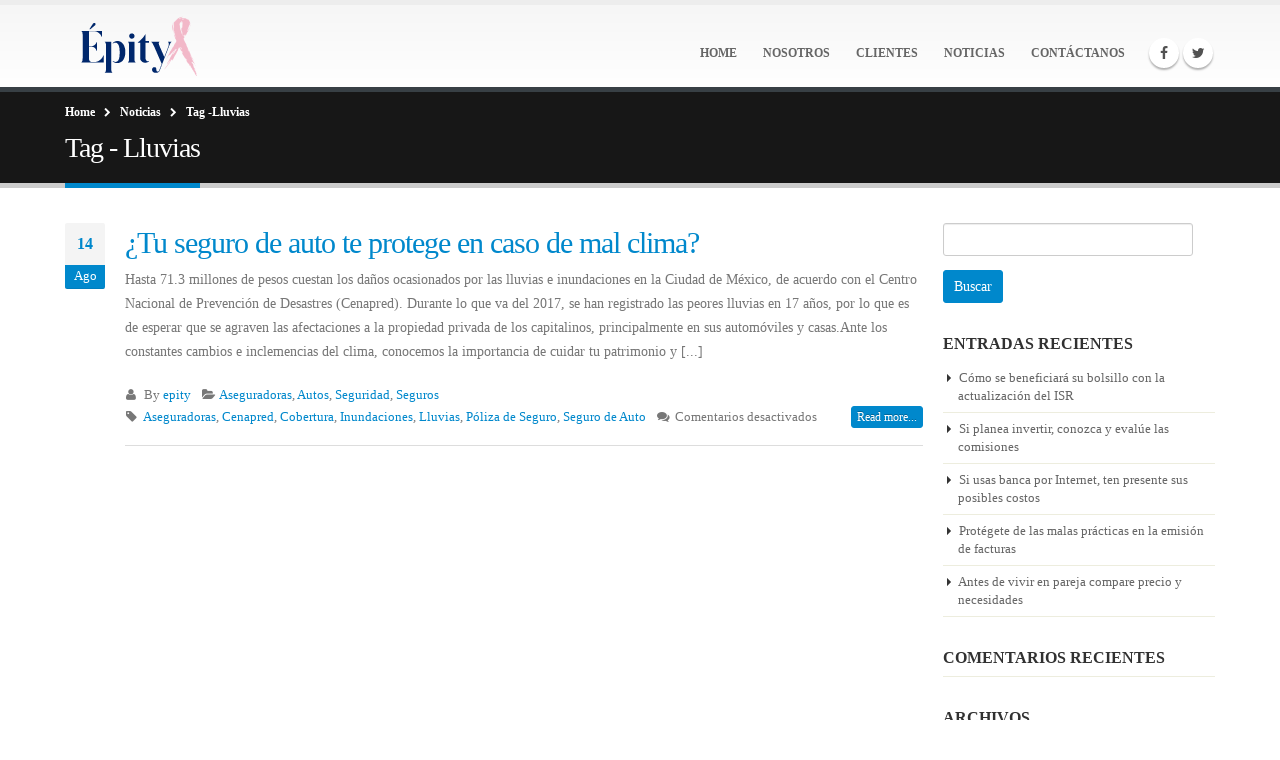

--- FILE ---
content_type: text/html; charset=UTF-8
request_url: https://epity.com.mx/tag/lluvias/
body_size: 12374
content:
<!DOCTYPE html><html lang="es"><head><script data-no-optimize="1">var litespeed_docref=sessionStorage.getItem("litespeed_docref");litespeed_docref&&(Object.defineProperty(document,"referrer",{get:function(){return litespeed_docref}}),sessionStorage.removeItem("litespeed_docref"));</script> <meta charset="utf-8">
<!--[if IE]><meta http-equiv='X-UA-Compatible' content='IE=edge,chrome=1'><![endif]--><meta name="viewport" content="width=device-width, initial-scale=1, maximum-scale=1" /><link rel="profile" href="http://gmpg.org/xfn/11" /><link rel="pingback" href="https://epity.com.mx/xmlrpc.php" /><link rel="shortcut icon" href="//epity.com.mx/wp-content/uploads/2016/04/logo64.png" type="image/x-icon" /><link rel="apple-touch-icon-precomposed" href="//epity.com.mx/wp-content/uploads/2016/04/logo57.png"><link rel="apple-touch-icon-precomposed" sizes="114x114" href="//epity.com.mx/wp-content/uploads/2016/04/logo114.png"><link rel="apple-touch-icon-precomposed" sizes="72x72" href="//epity.com.mx/wp-content/uploads/2016/04/logo72.png"><link rel="apple-touch-icon-precomposed" sizes="144x144" href="//epity.com.mx/wp-content/uploads/2016/04/logo144.png"><title>Lluvias &#8211; Epity</title><style rel="stylesheet" property="stylesheet" type="text/css">.ms-loading-container .ms-loading, .ms-slide .ms-slide-loading { background-image: none !important; background-color: transparent !important; box-shadow: none !important; } #header .logo { max-width: 170px; } @media (min-width: 1170px) { #header .logo { max-width: 250px; } } @media (max-width: 991px) { #header .logo { max-width: 110px; } } @media (max-width: 767px) { #header .logo { max-width: 110px; } } #header.sticky-header .logo { max-width: 100px; }</style><meta name='robots' content='max-image-preview:large' /><style>img:is([sizes="auto" i], [sizes^="auto," i]) { contain-intrinsic-size: 3000px 1500px }</style><link rel='dns-prefetch' href='//fonts.googleapis.com' /><link rel="alternate" type="application/rss+xml" title="Epity &raquo; Feed" href="https://epity.com.mx/feed/" /><link rel="alternate" type="application/rss+xml" title="Epity &raquo; RSS de los comentarios" href="https://epity.com.mx/comments/feed/" /><link rel="alternate" type="application/rss+xml" title="Epity &raquo; Lluvias RSS de la etiqueta" href="https://epity.com.mx/tag/lluvias/feed/" /><link data-optimized="2" rel="stylesheet" href="https://epity.com.mx/wp-content/litespeed/css/7bd5267bbceb1dc215c72a722b558558.css?ver=d9bc1" /><style id='classic-theme-styles-inline-css' type='text/css'>/*! This file is auto-generated */
.wp-block-button__link{color:#fff;background-color:#32373c;border-radius:9999px;box-shadow:none;text-decoration:none;padding:calc(.667em + 2px) calc(1.333em + 2px);font-size:1.125em}.wp-block-file__button{background:#32373c;color:#fff;text-decoration:none}</style><style id='global-styles-inline-css' type='text/css'>:root{--wp--preset--aspect-ratio--square: 1;--wp--preset--aspect-ratio--4-3: 4/3;--wp--preset--aspect-ratio--3-4: 3/4;--wp--preset--aspect-ratio--3-2: 3/2;--wp--preset--aspect-ratio--2-3: 2/3;--wp--preset--aspect-ratio--16-9: 16/9;--wp--preset--aspect-ratio--9-16: 9/16;--wp--preset--color--black: #000000;--wp--preset--color--cyan-bluish-gray: #abb8c3;--wp--preset--color--white: #ffffff;--wp--preset--color--pale-pink: #f78da7;--wp--preset--color--vivid-red: #cf2e2e;--wp--preset--color--luminous-vivid-orange: #ff6900;--wp--preset--color--luminous-vivid-amber: #fcb900;--wp--preset--color--light-green-cyan: #7bdcb5;--wp--preset--color--vivid-green-cyan: #00d084;--wp--preset--color--pale-cyan-blue: #8ed1fc;--wp--preset--color--vivid-cyan-blue: #0693e3;--wp--preset--color--vivid-purple: #9b51e0;--wp--preset--gradient--vivid-cyan-blue-to-vivid-purple: linear-gradient(135deg,rgba(6,147,227,1) 0%,rgb(155,81,224) 100%);--wp--preset--gradient--light-green-cyan-to-vivid-green-cyan: linear-gradient(135deg,rgb(122,220,180) 0%,rgb(0,208,130) 100%);--wp--preset--gradient--luminous-vivid-amber-to-luminous-vivid-orange: linear-gradient(135deg,rgba(252,185,0,1) 0%,rgba(255,105,0,1) 100%);--wp--preset--gradient--luminous-vivid-orange-to-vivid-red: linear-gradient(135deg,rgba(255,105,0,1) 0%,rgb(207,46,46) 100%);--wp--preset--gradient--very-light-gray-to-cyan-bluish-gray: linear-gradient(135deg,rgb(238,238,238) 0%,rgb(169,184,195) 100%);--wp--preset--gradient--cool-to-warm-spectrum: linear-gradient(135deg,rgb(74,234,220) 0%,rgb(151,120,209) 20%,rgb(207,42,186) 40%,rgb(238,44,130) 60%,rgb(251,105,98) 80%,rgb(254,248,76) 100%);--wp--preset--gradient--blush-light-purple: linear-gradient(135deg,rgb(255,206,236) 0%,rgb(152,150,240) 100%);--wp--preset--gradient--blush-bordeaux: linear-gradient(135deg,rgb(254,205,165) 0%,rgb(254,45,45) 50%,rgb(107,0,62) 100%);--wp--preset--gradient--luminous-dusk: linear-gradient(135deg,rgb(255,203,112) 0%,rgb(199,81,192) 50%,rgb(65,88,208) 100%);--wp--preset--gradient--pale-ocean: linear-gradient(135deg,rgb(255,245,203) 0%,rgb(182,227,212) 50%,rgb(51,167,181) 100%);--wp--preset--gradient--electric-grass: linear-gradient(135deg,rgb(202,248,128) 0%,rgb(113,206,126) 100%);--wp--preset--gradient--midnight: linear-gradient(135deg,rgb(2,3,129) 0%,rgb(40,116,252) 100%);--wp--preset--font-size--small: 13px;--wp--preset--font-size--medium: 20px;--wp--preset--font-size--large: 36px;--wp--preset--font-size--x-large: 42px;--wp--preset--spacing--20: 0.44rem;--wp--preset--spacing--30: 0.67rem;--wp--preset--spacing--40: 1rem;--wp--preset--spacing--50: 1.5rem;--wp--preset--spacing--60: 2.25rem;--wp--preset--spacing--70: 3.38rem;--wp--preset--spacing--80: 5.06rem;--wp--preset--shadow--natural: 6px 6px 9px rgba(0, 0, 0, 0.2);--wp--preset--shadow--deep: 12px 12px 50px rgba(0, 0, 0, 0.4);--wp--preset--shadow--sharp: 6px 6px 0px rgba(0, 0, 0, 0.2);--wp--preset--shadow--outlined: 6px 6px 0px -3px rgba(255, 255, 255, 1), 6px 6px rgba(0, 0, 0, 1);--wp--preset--shadow--crisp: 6px 6px 0px rgba(0, 0, 0, 1);}:where(.is-layout-flex){gap: 0.5em;}:where(.is-layout-grid){gap: 0.5em;}body .is-layout-flex{display: flex;}.is-layout-flex{flex-wrap: wrap;align-items: center;}.is-layout-flex > :is(*, div){margin: 0;}body .is-layout-grid{display: grid;}.is-layout-grid > :is(*, div){margin: 0;}:where(.wp-block-columns.is-layout-flex){gap: 2em;}:where(.wp-block-columns.is-layout-grid){gap: 2em;}:where(.wp-block-post-template.is-layout-flex){gap: 1.25em;}:where(.wp-block-post-template.is-layout-grid){gap: 1.25em;}.has-black-color{color: var(--wp--preset--color--black) !important;}.has-cyan-bluish-gray-color{color: var(--wp--preset--color--cyan-bluish-gray) !important;}.has-white-color{color: var(--wp--preset--color--white) !important;}.has-pale-pink-color{color: var(--wp--preset--color--pale-pink) !important;}.has-vivid-red-color{color: var(--wp--preset--color--vivid-red) !important;}.has-luminous-vivid-orange-color{color: var(--wp--preset--color--luminous-vivid-orange) !important;}.has-luminous-vivid-amber-color{color: var(--wp--preset--color--luminous-vivid-amber) !important;}.has-light-green-cyan-color{color: var(--wp--preset--color--light-green-cyan) !important;}.has-vivid-green-cyan-color{color: var(--wp--preset--color--vivid-green-cyan) !important;}.has-pale-cyan-blue-color{color: var(--wp--preset--color--pale-cyan-blue) !important;}.has-vivid-cyan-blue-color{color: var(--wp--preset--color--vivid-cyan-blue) !important;}.has-vivid-purple-color{color: var(--wp--preset--color--vivid-purple) !important;}.has-black-background-color{background-color: var(--wp--preset--color--black) !important;}.has-cyan-bluish-gray-background-color{background-color: var(--wp--preset--color--cyan-bluish-gray) !important;}.has-white-background-color{background-color: var(--wp--preset--color--white) !important;}.has-pale-pink-background-color{background-color: var(--wp--preset--color--pale-pink) !important;}.has-vivid-red-background-color{background-color: var(--wp--preset--color--vivid-red) !important;}.has-luminous-vivid-orange-background-color{background-color: var(--wp--preset--color--luminous-vivid-orange) !important;}.has-luminous-vivid-amber-background-color{background-color: var(--wp--preset--color--luminous-vivid-amber) !important;}.has-light-green-cyan-background-color{background-color: var(--wp--preset--color--light-green-cyan) !important;}.has-vivid-green-cyan-background-color{background-color: var(--wp--preset--color--vivid-green-cyan) !important;}.has-pale-cyan-blue-background-color{background-color: var(--wp--preset--color--pale-cyan-blue) !important;}.has-vivid-cyan-blue-background-color{background-color: var(--wp--preset--color--vivid-cyan-blue) !important;}.has-vivid-purple-background-color{background-color: var(--wp--preset--color--vivid-purple) !important;}.has-black-border-color{border-color: var(--wp--preset--color--black) !important;}.has-cyan-bluish-gray-border-color{border-color: var(--wp--preset--color--cyan-bluish-gray) !important;}.has-white-border-color{border-color: var(--wp--preset--color--white) !important;}.has-pale-pink-border-color{border-color: var(--wp--preset--color--pale-pink) !important;}.has-vivid-red-border-color{border-color: var(--wp--preset--color--vivid-red) !important;}.has-luminous-vivid-orange-border-color{border-color: var(--wp--preset--color--luminous-vivid-orange) !important;}.has-luminous-vivid-amber-border-color{border-color: var(--wp--preset--color--luminous-vivid-amber) !important;}.has-light-green-cyan-border-color{border-color: var(--wp--preset--color--light-green-cyan) !important;}.has-vivid-green-cyan-border-color{border-color: var(--wp--preset--color--vivid-green-cyan) !important;}.has-pale-cyan-blue-border-color{border-color: var(--wp--preset--color--pale-cyan-blue) !important;}.has-vivid-cyan-blue-border-color{border-color: var(--wp--preset--color--vivid-cyan-blue) !important;}.has-vivid-purple-border-color{border-color: var(--wp--preset--color--vivid-purple) !important;}.has-vivid-cyan-blue-to-vivid-purple-gradient-background{background: var(--wp--preset--gradient--vivid-cyan-blue-to-vivid-purple) !important;}.has-light-green-cyan-to-vivid-green-cyan-gradient-background{background: var(--wp--preset--gradient--light-green-cyan-to-vivid-green-cyan) !important;}.has-luminous-vivid-amber-to-luminous-vivid-orange-gradient-background{background: var(--wp--preset--gradient--luminous-vivid-amber-to-luminous-vivid-orange) !important;}.has-luminous-vivid-orange-to-vivid-red-gradient-background{background: var(--wp--preset--gradient--luminous-vivid-orange-to-vivid-red) !important;}.has-very-light-gray-to-cyan-bluish-gray-gradient-background{background: var(--wp--preset--gradient--very-light-gray-to-cyan-bluish-gray) !important;}.has-cool-to-warm-spectrum-gradient-background{background: var(--wp--preset--gradient--cool-to-warm-spectrum) !important;}.has-blush-light-purple-gradient-background{background: var(--wp--preset--gradient--blush-light-purple) !important;}.has-blush-bordeaux-gradient-background{background: var(--wp--preset--gradient--blush-bordeaux) !important;}.has-luminous-dusk-gradient-background{background: var(--wp--preset--gradient--luminous-dusk) !important;}.has-pale-ocean-gradient-background{background: var(--wp--preset--gradient--pale-ocean) !important;}.has-electric-grass-gradient-background{background: var(--wp--preset--gradient--electric-grass) !important;}.has-midnight-gradient-background{background: var(--wp--preset--gradient--midnight) !important;}.has-small-font-size{font-size: var(--wp--preset--font-size--small) !important;}.has-medium-font-size{font-size: var(--wp--preset--font-size--medium) !important;}.has-large-font-size{font-size: var(--wp--preset--font-size--large) !important;}.has-x-large-font-size{font-size: var(--wp--preset--font-size--x-large) !important;}
:where(.wp-block-post-template.is-layout-flex){gap: 1.25em;}:where(.wp-block-post-template.is-layout-grid){gap: 1.25em;}
:where(.wp-block-columns.is-layout-flex){gap: 2em;}:where(.wp-block-columns.is-layout-grid){gap: 2em;}
:root :where(.wp-block-pullquote){font-size: 1.5em;line-height: 1.6;}</style><!--[if lt IE 10]><link rel='stylesheet' id='porto-ie-css' href='https://epity.com.mx/wp-content/themes/porto/css/ie.css' type='text/css' media='all' />
<![endif]--> <script type="litespeed/javascript" data-src="https://epity.com.mx/wp-includes/js/jquery/jquery.min.js" id="jquery-core-js"></script> <link rel="https://api.w.org/" href="https://epity.com.mx/wp-json/" /><link rel="alternate" title="JSON" type="application/json" href="https://epity.com.mx/wp-json/wp/v2/tags/858" /><link rel="EditURI" type="application/rsd+xml" title="RSD" href="https://epity.com.mx/xmlrpc.php?rsd" /><meta name="generator" content="WordPress 6.8.3" /> <script type="litespeed/javascript">var ms_grabbing_curosr='https://epity.com.mx/wp-content/plugins/masterslider/public/assets/css/common/grabbing.cur',ms_grab_curosr='https://epity.com.mx/wp-content/plugins/masterslider/public/assets/css/common/grab.cur'</script> <meta name="generator" content="MasterSlider 2.26.0 - Responsive Touch Image Slider" /><style type="text/css">.recentcomments a{display:inline !important;padding:0 !important;margin:0 !important;}</style><meta name="generator" content="Powered by Visual Composer - drag and drop page builder for WordPress."/>
<!--[if lte IE 9]><link rel="stylesheet" type="text/css" href="https://epity.com.mx/wp-content/plugins/js_composer/assets/css/vc_lte_ie9.min.css" media="screen"><![endif]--><!--[if IE  8]><link rel="stylesheet" type="text/css" href="https://epity.com.mx/wp-content/plugins/js_composer/assets/css/vc-ie8.min.css" media="screen"><![endif]--><link rel="icon" href="https://epity.com.mx/wp-content/uploads/2016/04/cropped-logo144-32x32.png" sizes="32x32" /><link rel="icon" href="https://epity.com.mx/wp-content/uploads/2016/04/cropped-logo144-192x192.png" sizes="192x192" /><link rel="apple-touch-icon" href="https://epity.com.mx/wp-content/uploads/2016/04/cropped-logo144-180x180.png" /><meta name="msapplication-TileImage" content="https://epity.com.mx/wp-content/uploads/2016/04/cropped-logo144-270x270.png" /><style type="text/css" id="wp-custom-css">/* Ocultar badge de reCaptcha */
.grecaptcha-badge { visibility: hidden; }

/* Ocultar video de Slider de frases para mejorar carga del sitio (no se pudo eliminar de origen porque no carga el editor del page builder*/
.upb_bg_overlay_pattern {
	background-color: rgba(0, 0, 0, 1);
}
.video-cover .upb_video-src {
	display: none;
}</style><noscript><style type="text/css">.wpb_animate_when_almost_visible { opacity: 1; }</style></noscript> <script type="text/javascript"></script> </head><body class="archive tag tag-lluvias tag-858 wp-theme-porto full blog-1 _masterslider _msp_version_2.26.0 wpb-js-composer js-comp-ver-4.11.2 vc_responsive"><div class="page-wrapper"><div class="header-wrapper clearfix"><header id="header" class="header-corporate header-12 search-sm"><div class="header-main"><div class="container"><div class="header-left"><div class="logo">    <a href="https://epity.com.mx/" title="Epity - Administración Patrimonial y control de Riesgos" rel="home">
<img data-lazyloaded="1" src="[data-uri]" width="141" height="66" class="img-responsive standard-logo" data-src="//epity.com.mx/wp-content/uploads/2016/10/Ep.png" alt="Epity" /><img data-lazyloaded="1" src="[data-uri]" width="141" height="66" class="img-responsive retina-logo" data-src="//epity.com.mx/wp-content/uploads/2016/10/Ep.png" alt="Epity" style="display:none;" />    </a></div></div><div class="header-right">
<a class="mobile-toggle"><i class="fa fa-reorder"></i></a><div id="main-menu"><ul id="menu-principal" class="main-menu mega-menu show-arrow effect-down subeffect-fadein-left"><li id="nav-menu-item-3926" class="menu-item menu-item-type-post_type menu-item-object-page menu-item-home  narrow "><a href="https://epity.com.mx/" class="">Home</a></li><li id="nav-menu-item-3957" class="menu-item menu-item-type-post_type menu-item-object-page  narrow "><a href="https://epity.com.mx/nosotros/" class="">Nosotros</a></li><li id="nav-menu-item-3963" class="menu-item menu-item-type-post_type menu-item-object-page  narrow "><a href="https://epity.com.mx/portfolios/" class="">Clientes</a></li><li id="nav-menu-item-3958" class="menu-item menu-item-type-post_type menu-item-object-page current_page_parent  narrow "><a href="https://epity.com.mx/noticias/" class="">Noticias</a></li><li id="nav-menu-item-3959" class="menu-item menu-item-type-post_type menu-item-object-page  narrow "><a href="https://epity.com.mx/contactanos/" class="">Contáctanos</a></li></ul></div><div class="share-links"><a target="_blank"  rel="nofollow" class="share-facebook" href="https://www.facebook.com/epitymx/" title="Facebook"></a><a target="_blank"  rel="nofollow" class="share-twitter" href="https://twitter.com/epitymx" title="Twitter"></a></div></div></div></div></header></div><section class="page-top page-header-1"><div class="container"><div class="row"><div class="col-md-12"><div class="breadcrumbs-wrap"><ul class="breadcrumb"><li itemscope itemtype="http://data-vocabulary.org/Breadcrumb"><a itemprop="url" href="https://epity.com.mx" ><span itemprop="title">Home</span></a><i class="delimiter"></i></li><li itemscope itemtype="http://data-vocabulary.org/Breadcrumb"><a itemprop="url" href="https://epity.com.mx/noticias/" ><span itemprop="title">Noticias</span></a><i class="delimiter"></i></li>Tag -<li>Lluvias</li></ul></div><div class=""><h1 class="page-title">Tag - Lluvias</h1></div></div></div></div></section><div id="main" class="column2 column2-right-sidebar boxed"><div class="container"><div class="row"><div class="main-content col-md-9"><div id="content" role="main"><div class="blog-posts posts-large"><article class="post post-large post-5310 post type-post status-publish format-standard hentry category-aseguradoras category-autos category-seguridad category-seguros tag-aseguradoras tag-cenapred tag-cobertura tag-inundaciones tag-lluvias tag-poliza-de-seguro tag-seguro-de-auto"><div class="post-date">
<span class="day">14</span>
<span class="month">Ago</span></div><div class="post-content"><h2 class="entry-title"><a href="https://epity.com.mx/2017/08/14/tu-seguro-de-auto-te-protege-en-caso-de-mal-clima/">¿Tu seguro de auto te protege en caso de mal clima?</a></h2><span class="vcard" style="display: none;"><span class="fn"><a href="https://epity.com.mx/author/epity/" title="Entradas de epity" rel="author">epity</a></span></span><span class="updated" style="display:none">2024-07-03T00:01:52-06:00</span><p class="post-excerpt">Hasta 71.3 millones de pesos cuestan los daños ocasionados por las lluvias e inundaciones en la Ciudad de México, de acuerdo con el Centro Nacional de Prevención de Desastres (Cenapred). Durante lo que va del 2017, se han registrado las peores lluvias en 17 años, por lo que es de esperar que se agraven las afectaciones a la propiedad privada de los capitalinos, principalmente en sus automóviles y casas.Ante los constantes cambios e inclemencias del clima, conocemos la importancia de cuidar tu patrimonio y [...]</p><div class="post-meta clearfix">
<span><i class="fa fa-user"></i> By <a href="https://epity.com.mx/author/epity/" title="Entradas de epity" rel="author">epity</a></span>                            <span><i class="fa fa-folder-open"></i> <a href="https://epity.com.mx/category/aseguradoras/" rel="category tag">Aseguradoras</a>, <a href="https://epity.com.mx/category/autos/" rel="category tag">Autos</a>, <a href="https://epity.com.mx/category/seguridad/" rel="category tag">Seguridad</a>, <a href="https://epity.com.mx/category/seguros/" rel="category tag">Seguros</a></span>
<span><i class="fa fa-tag"></i> <a href="https://epity.com.mx/tag/aseguradoras/" rel="tag">Aseguradoras</a>, <a href="https://epity.com.mx/tag/cenapred/" rel="tag">Cenapred</a>, <a href="https://epity.com.mx/tag/cobertura/" rel="tag">Cobertura</a>, <a href="https://epity.com.mx/tag/inundaciones/" rel="tag">Inundaciones</a>, <a href="https://epity.com.mx/tag/lluvias/" rel="tag">Lluvias</a>, <a href="https://epity.com.mx/tag/poliza-de-seguro/" rel="tag">Póliza de Seguro</a>, <a href="https://epity.com.mx/tag/seguro-de-auto/" rel="tag">Seguro de Auto</a></span>
<span><i class="fa fa-comments"></i> <span>Comentarios desactivados<span class="screen-reader-text"> en ¿Tu seguro de auto te protege en caso de mal clima?</span></span></span>                        <a class="btn btn-xs btn-primary pt-right" href="https://epity.com.mx/2017/08/14/tu-seguro-de-auto-te-protege-en-caso-de-mal-clima/">Read more...</a></div></div></article></div></div></div><div class="col-md-3 sidebar right-sidebar"><aside id="search-2" class="widget widget_search"><form role="search" method="get" id="searchform" class="searchform" action="https://epity.com.mx/"><div>
<label class="screen-reader-text" for="s">Buscar:</label>
<input type="text" value="" name="s" id="s" />
<input type="submit" id="searchsubmit" value="Buscar" /></div></form></aside><aside id="recent-posts-2" class="widget widget_recent_entries"><h3 class="widget-title">Entradas recientes</h3><ul><li>
<a href="https://epity.com.mx/2018/02/28/como-se-beneficiara-su-bolsillo-con-la-actualizacion-del-isr/">Cómo se beneficiará su bolsillo con la actualización del ISR</a></li><li>
<a href="https://epity.com.mx/2018/02/28/si-planea-invertir-conozca-y-evalue-las-comisiones/">Si planea invertir, conozca y evalúe las comisiones</a></li><li>
<a href="https://epity.com.mx/2018/02/27/si-usas-banca-por-internet-ten-presente-sus-posibles-costos/">Si usas banca por Internet, ten presente sus posibles costos</a></li><li>
<a href="https://epity.com.mx/2018/02/27/protegete-de-las-malas-practicas-en-la-emision-de-facturas/">Protégete de las malas prácticas en la emisión de facturas</a></li><li>
<a href="https://epity.com.mx/2018/02/26/antes-de-vivir-en-pareja-compare-precio-y-necesidades/">Antes de vivir en pareja compare precio y necesidades</a></li></ul></aside><aside id="recent-comments-2" class="widget widget_recent_comments"><h3 class="widget-title">Comentarios recientes</h3><ul id="recentcomments"></ul></aside><aside id="archives-2" class="widget widget_archive"><h3 class="widget-title">Archivos</h3><ul><li><a href='https://epity.com.mx/2018/02/'>febrero 2018</a></li><li><a href='https://epity.com.mx/2018/01/'>enero 2018</a></li><li><a href='https://epity.com.mx/2017/12/'>diciembre 2017</a></li><li><a href='https://epity.com.mx/2017/11/'>noviembre 2017</a></li><li><a href='https://epity.com.mx/2017/10/'>octubre 2017</a></li><li><a href='https://epity.com.mx/2017/09/'>septiembre 2017</a></li><li><a href='https://epity.com.mx/2017/08/'>agosto 2017</a></li><li><a href='https://epity.com.mx/2017/07/'>julio 2017</a></li><li><a href='https://epity.com.mx/2017/06/'>junio 2017</a></li><li><a href='https://epity.com.mx/2017/05/'>mayo 2017</a></li><li><a href='https://epity.com.mx/2017/04/'>abril 2017</a></li><li><a href='https://epity.com.mx/2017/03/'>marzo 2017</a></li><li><a href='https://epity.com.mx/2017/02/'>febrero 2017</a></li><li><a href='https://epity.com.mx/2017/01/'>enero 2017</a></li><li><a href='https://epity.com.mx/2016/12/'>diciembre 2016</a></li><li><a href='https://epity.com.mx/2016/11/'>noviembre 2016</a></li><li><a href='https://epity.com.mx/2016/10/'>octubre 2016</a></li><li><a href='https://epity.com.mx/2016/09/'>septiembre 2016</a></li><li><a href='https://epity.com.mx/2016/06/'>junio 2016</a></li></ul></aside><aside id="categories-2" class="widget widget_categories"><h3 class="widget-title">Categorías</h3><ul><li class="cat-item cat-item-133"><a href="https://epity.com.mx/category/ahorro/">Ahorro</a></li><li class="cat-item cat-item-177"><a href="https://epity.com.mx/category/ahorro-para-el-retiro/">Ahorro para el Retiro</a></li><li class="cat-item cat-item-6"><a href="https://epity.com.mx/category/articulos/">Artículos</a></li><li class="cat-item cat-item-211"><a href="https://epity.com.mx/category/aseguradoras/">Aseguradoras</a></li><li class="cat-item cat-item-216"><a href="https://epity.com.mx/category/autos/">Autos</a></li><li class="cat-item cat-item-526"><a href="https://epity.com.mx/category/bancos/">Bancos</a></li><li class="cat-item cat-item-527"><a href="https://epity.com.mx/category/condusef/">Condusef</a></li><li class="cat-item cat-item-430"><a href="https://epity.com.mx/category/creditos/">Créditos</a></li><li class="cat-item cat-item-178"><a href="https://epity.com.mx/category/cultura-financiera/">Cultura Financiera</a></li><li class="cat-item cat-item-504"><a href="https://epity.com.mx/category/deudas/">Deudas</a></li><li class="cat-item cat-item-215"><a href="https://epity.com.mx/category/dinero/">Dinero</a></li><li class="cat-item cat-item-201"><a href="https://epity.com.mx/category/dolar/">Dólar</a></li><li class="cat-item cat-item-73"><a href="https://epity.com.mx/category/editorial/">Editorial</a></li><li class="cat-item cat-item-206"><a href="https://epity.com.mx/category/educacion/">Educación</a></li><li class="cat-item cat-item-130"><a href="https://epity.com.mx/category/emprendedor/">Emprendedor</a></li><li class="cat-item cat-item-169"><a href="https://epity.com.mx/category/finanzas/">Finanzas</a></li><li class="cat-item cat-item-432"><a href="https://epity.com.mx/category/finanzas-personales/">Finanzas Personales</a></li><li class="cat-item cat-item-259"><a href="https://epity.com.mx/category/gastos/">Gastos</a></li><li class="cat-item cat-item-190"><a href="https://epity.com.mx/category/gastos-medicos/">Gastos Médicos</a></li><li class="cat-item cat-item-152"><a href="https://epity.com.mx/category/hospital/">Hospital</a></li><li class="cat-item cat-item-153"><a href="https://epity.com.mx/category/impuestos/">Impuestos</a></li><li class="cat-item cat-item-184"><a href="https://epity.com.mx/category/infografia/">Infografía</a></li><li class="cat-item cat-item-505"><a href="https://epity.com.mx/category/ingresos/">Ingresos</a></li><li class="cat-item cat-item-510"><a href="https://epity.com.mx/category/internet/">Internet</a></li><li class="cat-item cat-item-134"><a href="https://epity.com.mx/category/inversion/">Inversión</a></li><li class="cat-item cat-item-501"><a href="https://epity.com.mx/category/millennials/">Millennials</a></li><li class="cat-item cat-item-13"><a href="https://epity.com.mx/category/articulos/noticias/">Noticias</a></li><li class="cat-item cat-item-506"><a href="https://epity.com.mx/category/patrimonio/">Patrimonio</a></li><li class="cat-item cat-item-159"><a href="https://epity.com.mx/category/pymes/">Pymes</a></li><li class="cat-item cat-item-149"><a href="https://epity.com.mx/category/salud/">Salud</a></li><li class="cat-item cat-item-511"><a href="https://epity.com.mx/category/seguridad/">Seguridad</a></li><li class="cat-item cat-item-136"><a href="https://epity.com.mx/category/seguros/">Seguros</a></li><li class="cat-item cat-item-898"><a href="https://epity.com.mx/category/sismo/">Sismo</a></li><li class="cat-item cat-item-497"><a href="https://epity.com.mx/category/tarjeta-de-credito/">Tarjeta de Crédito</a></li><li class="cat-item cat-item-191"><a href="https://epity.com.mx/category/tecnologia/">Tecnología</a></li><li class="cat-item cat-item-96"><a href="https://epity.com.mx/category/tips/">Tips</a></li><li class="cat-item cat-item-1"><a href="https://epity.com.mx/category/uncategorized/">Uncategorized</a></li><li class="cat-item cat-item-172"><a href="https://epity.com.mx/category/vida/">Vida</a></li></ul></aside><aside id="meta-2" class="widget widget_meta"><h3 class="widget-title">Meta</h3><ul><li><a href="https://epity.com.mx/ep_ty9m3zxq2/">Acceder</a></li><li><a href="https://epity.com.mx/feed/">Feed de entradas</a></li><li><a href="https://epity.com.mx/comments/feed/">Feed de comentarios</a></li><li><a href="https://es-mx.wordpress.org/">WordPress.org</a></li></ul></aside></div></div></div></div><div class="footer-wrapper "><div id="footer" class="footer-3 show-ribbon"><div class="footer-bottom"><div class="container"><div class="footer-left">
<span class="logo">
<a href="https://epity.com.mx/" title="Epity - Administración Patrimonial y control de Riesgos" rel="home">
<img data-lazyloaded="1" src="[data-uri]" width="68" height="38" class="img-responsive" data-src="//epity.com.mx/wp-content/uploads/2016/04/68x38.png" alt="Epity" />                        </a>
</span>
© Copyright 2016. Todos los Derechos Reservados</div></div></div></div></div><div id="blueimp-gallery" class="blueimp-gallery blueimp-gallery-controls" data-start-slideshow="true" data-filter=":even"><div class="slides"></div><h3 class="title">&nbsp;</h3>
<a class="prev"></a>
<a class="next"></a>
<a class="close"></a>
<a class="play-pause"></a><ol class="indicator"></ol></div></div><div class="panel-overlay"></div><div class="filter-overlay"></div><div id="nav-panel" class=""><div class="menu-wrap"><ul id="menu-principal-1" class="mobile-menu accordion-menu"><li id="accordion-menu-item-3926" class="menu-item menu-item-type-post_type menu-item-object-page menu-item-home "><a href="https://epity.com.mx/" rel="nofollow" class="">Home</a></li><li id="accordion-menu-item-3957" class="menu-item menu-item-type-post_type menu-item-object-page "><a href="https://epity.com.mx/nosotros/" rel="nofollow" class="">Nosotros</a></li><li id="accordion-menu-item-3963" class="menu-item menu-item-type-post_type menu-item-object-page "><a href="https://epity.com.mx/portfolios/" rel="nofollow" class="">Clientes</a></li><li id="accordion-menu-item-3958" class="menu-item menu-item-type-post_type menu-item-object-page current_page_parent "><a href="https://epity.com.mx/noticias/" rel="nofollow" class="">Noticias</a></li><li id="accordion-menu-item-3959" class="menu-item menu-item-type-post_type menu-item-object-page "><a href="https://epity.com.mx/contactanos/" rel="nofollow" class="">Contáctanos</a></li></ul></div><div class="menu-wrap"><ul id="menu-top-navigation" class="top-links accordion-menu show-arrow"><li id="accordion-menu-item-3730" class="menu-item menu-item-type-custom menu-item-object-custom "><a href="#" rel="nofollow" class="">My Wishlist</a></li><li id="accordion-menu-item-3776" class="menu-item menu-item-type-post_type menu-item-object-page "><a href="https://epity.com.mx/nosotros/" rel="nofollow" class="">Nosotros</a></li></ul></div><div class="share-links"><a target="_blank"  rel="nofollow" class="share-facebook" href="https://www.facebook.com/epitymx/" title="Facebook"></a><a target="_blank"  rel="nofollow" class="share-twitter" href="https://twitter.com/epitymx" title="Twitter"></a></div></div>
<a href="#" id="nav-panel-close" class=""><i class="fa fa-close"></i></a>
<!--[if lt IE 9]> <script src="https://epity.com.mx/wp-content/themes/porto/js/html5shiv.min.js"></script> <script src="https://epity.com.mx/wp-content/themes/porto/js/respond.min.js"></script> <![endif]--> <script type="speculationrules">{"prefetch":[{"source":"document","where":{"and":[{"href_matches":"\/*"},{"not":{"href_matches":["\/wp-*.php","\/wp-admin\/*","\/wp-content\/uploads\/*","\/wp-content\/*","\/wp-content\/plugins\/*","\/wp-content\/themes\/porto\/*","\/*\\?(.+)"]}},{"not":{"selector_matches":"a[rel~=\"nofollow\"]"}},{"not":{"selector_matches":".no-prefetch, .no-prefetch a"}}]},"eagerness":"conservative"}]}</script> <script id="wp-i18n-js-after" type="litespeed/javascript">wp.i18n.setLocaleData({'text direction\u0004ltr':['ltr']})</script> <script id="contact-form-7-js-translations" type="litespeed/javascript">(function(domain,translations){var localeData=translations.locale_data[domain]||translations.locale_data.messages;localeData[""].domain=domain;wp.i18n.setLocaleData(localeData,domain)})("contact-form-7",{"translation-revision-date":"2026-01-22 19:08:41+0000","generator":"GlotPress\/4.0.3","domain":"messages","locale_data":{"messages":{"":{"domain":"messages","plural-forms":"nplurals=2; plural=n != 1;","lang":"es_MX"},"This contact form is placed in the wrong place.":["Este formulario de contacto est\u00e1 situado en el lugar incorrecto."],"Error:":["Error:"]}},"comment":{"reference":"includes\/js\/index.js"}})</script> <script id="contact-form-7-js-before" type="litespeed/javascript">var wpcf7={"api":{"root":"https:\/\/epity.com.mx\/wp-json\/","namespace":"contact-form-7\/v1"}}</script> <script type="litespeed/javascript" data-src="https://www.google.com/recaptcha/api.js?render=6LfycrcpAAAAALWt7MM_bamu6rnn_I_JcQsWAkdc&amp;ver=3.0" id="google-recaptcha-js"></script> <script id="wpcf7-recaptcha-js-before" type="litespeed/javascript">var wpcf7_recaptcha={"sitekey":"6LfycrcpAAAAALWt7MM_bamu6rnn_I_JcQsWAkdc","actions":{"homepage":"homepage","contactform":"contactform"}}</script> <script id="porto-theme-js-extra" type="litespeed/javascript">var js_porto_vars={"rtl":"","ajax_url":"https:\/\/epity.com.mx\/wp-admin\/admin-ajax.php","change_logo":"1","post_zoom":"1","portfolio_zoom":"1","member_zoom":"1","page_zoom":"1","container_width":"1170","grid_gutter_width":"20","show_sticky_header":"1","show_sticky_header_tablet":"1","show_sticky_header_mobile":"1","request_error":"The requested content cannot be loaded.<br\/>Please try again later.","ajax_loader_url":":\/\/epity.com.mx\/wp-content\/themes\/porto\/images\/ajax-loader@2x.gif","category_ajax":"1","prdctfltr_ajax":"","show_minicart":"0","slider_loop":"1","slider_autoplay":"1","slider_speed":"5000","slider_nav":"","slider_nav_hover":"1","slider_margin":"","slider_dots":"1","slider_animatein":"","slider_animateout":"","product_thumbs_count":"4","product_zoom":"1","product_image_popup":"1","zoom_type":"inner","zoom_scroll":"1","zoom_lens_size":"200","zoom_lens_shape":"square","zoom_contain_lens":"1","zoom_lens_border":"1","zoom_border_color":"#888888","zoom_border":"0"}</script> <script type="litespeed/javascript">jQuery(document).ready(function(){})</script> <script data-no-optimize="1">window.lazyLoadOptions=Object.assign({},{threshold:300},window.lazyLoadOptions||{});!function(t,e){"object"==typeof exports&&"undefined"!=typeof module?module.exports=e():"function"==typeof define&&define.amd?define(e):(t="undefined"!=typeof globalThis?globalThis:t||self).LazyLoad=e()}(this,function(){"use strict";function e(){return(e=Object.assign||function(t){for(var e=1;e<arguments.length;e++){var n,a=arguments[e];for(n in a)Object.prototype.hasOwnProperty.call(a,n)&&(t[n]=a[n])}return t}).apply(this,arguments)}function o(t){return e({},at,t)}function l(t,e){return t.getAttribute(gt+e)}function c(t){return l(t,vt)}function s(t,e){return function(t,e,n){e=gt+e;null!==n?t.setAttribute(e,n):t.removeAttribute(e)}(t,vt,e)}function i(t){return s(t,null),0}function r(t){return null===c(t)}function u(t){return c(t)===_t}function d(t,e,n,a){t&&(void 0===a?void 0===n?t(e):t(e,n):t(e,n,a))}function f(t,e){et?t.classList.add(e):t.className+=(t.className?" ":"")+e}function _(t,e){et?t.classList.remove(e):t.className=t.className.replace(new RegExp("(^|\\s+)"+e+"(\\s+|$)")," ").replace(/^\s+/,"").replace(/\s+$/,"")}function g(t){return t.llTempImage}function v(t,e){!e||(e=e._observer)&&e.unobserve(t)}function b(t,e){t&&(t.loadingCount+=e)}function p(t,e){t&&(t.toLoadCount=e)}function n(t){for(var e,n=[],a=0;e=t.children[a];a+=1)"SOURCE"===e.tagName&&n.push(e);return n}function h(t,e){(t=t.parentNode)&&"PICTURE"===t.tagName&&n(t).forEach(e)}function a(t,e){n(t).forEach(e)}function m(t){return!!t[lt]}function E(t){return t[lt]}function I(t){return delete t[lt]}function y(e,t){var n;m(e)||(n={},t.forEach(function(t){n[t]=e.getAttribute(t)}),e[lt]=n)}function L(a,t){var o;m(a)&&(o=E(a),t.forEach(function(t){var e,n;e=a,(t=o[n=t])?e.setAttribute(n,t):e.removeAttribute(n)}))}function k(t,e,n){f(t,e.class_loading),s(t,st),n&&(b(n,1),d(e.callback_loading,t,n))}function A(t,e,n){n&&t.setAttribute(e,n)}function O(t,e){A(t,rt,l(t,e.data_sizes)),A(t,it,l(t,e.data_srcset)),A(t,ot,l(t,e.data_src))}function w(t,e,n){var a=l(t,e.data_bg_multi),o=l(t,e.data_bg_multi_hidpi);(a=nt&&o?o:a)&&(t.style.backgroundImage=a,n=n,f(t=t,(e=e).class_applied),s(t,dt),n&&(e.unobserve_completed&&v(t,e),d(e.callback_applied,t,n)))}function x(t,e){!e||0<e.loadingCount||0<e.toLoadCount||d(t.callback_finish,e)}function M(t,e,n){t.addEventListener(e,n),t.llEvLisnrs[e]=n}function N(t){return!!t.llEvLisnrs}function z(t){if(N(t)){var e,n,a=t.llEvLisnrs;for(e in a){var o=a[e];n=e,o=o,t.removeEventListener(n,o)}delete t.llEvLisnrs}}function C(t,e,n){var a;delete t.llTempImage,b(n,-1),(a=n)&&--a.toLoadCount,_(t,e.class_loading),e.unobserve_completed&&v(t,n)}function R(i,r,c){var l=g(i)||i;N(l)||function(t,e,n){N(t)||(t.llEvLisnrs={});var a="VIDEO"===t.tagName?"loadeddata":"load";M(t,a,e),M(t,"error",n)}(l,function(t){var e,n,a,o;n=r,a=c,o=u(e=i),C(e,n,a),f(e,n.class_loaded),s(e,ut),d(n.callback_loaded,e,a),o||x(n,a),z(l)},function(t){var e,n,a,o;n=r,a=c,o=u(e=i),C(e,n,a),f(e,n.class_error),s(e,ft),d(n.callback_error,e,a),o||x(n,a),z(l)})}function T(t,e,n){var a,o,i,r,c;t.llTempImage=document.createElement("IMG"),R(t,e,n),m(c=t)||(c[lt]={backgroundImage:c.style.backgroundImage}),i=n,r=l(a=t,(o=e).data_bg),c=l(a,o.data_bg_hidpi),(r=nt&&c?c:r)&&(a.style.backgroundImage='url("'.concat(r,'")'),g(a).setAttribute(ot,r),k(a,o,i)),w(t,e,n)}function G(t,e,n){var a;R(t,e,n),a=e,e=n,(t=Et[(n=t).tagName])&&(t(n,a),k(n,a,e))}function D(t,e,n){var a;a=t,(-1<It.indexOf(a.tagName)?G:T)(t,e,n)}function S(t,e,n){var a;t.setAttribute("loading","lazy"),R(t,e,n),a=e,(e=Et[(n=t).tagName])&&e(n,a),s(t,_t)}function V(t){t.removeAttribute(ot),t.removeAttribute(it),t.removeAttribute(rt)}function j(t){h(t,function(t){L(t,mt)}),L(t,mt)}function F(t){var e;(e=yt[t.tagName])?e(t):m(e=t)&&(t=E(e),e.style.backgroundImage=t.backgroundImage)}function P(t,e){var n;F(t),n=e,r(e=t)||u(e)||(_(e,n.class_entered),_(e,n.class_exited),_(e,n.class_applied),_(e,n.class_loading),_(e,n.class_loaded),_(e,n.class_error)),i(t),I(t)}function U(t,e,n,a){var o;n.cancel_on_exit&&(c(t)!==st||"IMG"===t.tagName&&(z(t),h(o=t,function(t){V(t)}),V(o),j(t),_(t,n.class_loading),b(a,-1),i(t),d(n.callback_cancel,t,e,a)))}function $(t,e,n,a){var o,i,r=(i=t,0<=bt.indexOf(c(i)));s(t,"entered"),f(t,n.class_entered),_(t,n.class_exited),o=t,i=a,n.unobserve_entered&&v(o,i),d(n.callback_enter,t,e,a),r||D(t,n,a)}function q(t){return t.use_native&&"loading"in HTMLImageElement.prototype}function H(t,o,i){t.forEach(function(t){return(a=t).isIntersecting||0<a.intersectionRatio?$(t.target,t,o,i):(e=t.target,n=t,a=o,t=i,void(r(e)||(f(e,a.class_exited),U(e,n,a,t),d(a.callback_exit,e,n,t))));var e,n,a})}function B(e,n){var t;tt&&!q(e)&&(n._observer=new IntersectionObserver(function(t){H(t,e,n)},{root:(t=e).container===document?null:t.container,rootMargin:t.thresholds||t.threshold+"px"}))}function J(t){return Array.prototype.slice.call(t)}function K(t){return t.container.querySelectorAll(t.elements_selector)}function Q(t){return c(t)===ft}function W(t,e){return e=t||K(e),J(e).filter(r)}function X(e,t){var n;(n=K(e),J(n).filter(Q)).forEach(function(t){_(t,e.class_error),i(t)}),t.update()}function t(t,e){var n,a,t=o(t);this._settings=t,this.loadingCount=0,B(t,this),n=t,a=this,Y&&window.addEventListener("online",function(){X(n,a)}),this.update(e)}var Y="undefined"!=typeof window,Z=Y&&!("onscroll"in window)||"undefined"!=typeof navigator&&/(gle|ing|ro)bot|crawl|spider/i.test(navigator.userAgent),tt=Y&&"IntersectionObserver"in window,et=Y&&"classList"in document.createElement("p"),nt=Y&&1<window.devicePixelRatio,at={elements_selector:".lazy",container:Z||Y?document:null,threshold:300,thresholds:null,data_src:"src",data_srcset:"srcset",data_sizes:"sizes",data_bg:"bg",data_bg_hidpi:"bg-hidpi",data_bg_multi:"bg-multi",data_bg_multi_hidpi:"bg-multi-hidpi",data_poster:"poster",class_applied:"applied",class_loading:"litespeed-loading",class_loaded:"litespeed-loaded",class_error:"error",class_entered:"entered",class_exited:"exited",unobserve_completed:!0,unobserve_entered:!1,cancel_on_exit:!0,callback_enter:null,callback_exit:null,callback_applied:null,callback_loading:null,callback_loaded:null,callback_error:null,callback_finish:null,callback_cancel:null,use_native:!1},ot="src",it="srcset",rt="sizes",ct="poster",lt="llOriginalAttrs",st="loading",ut="loaded",dt="applied",ft="error",_t="native",gt="data-",vt="ll-status",bt=[st,ut,dt,ft],pt=[ot],ht=[ot,ct],mt=[ot,it,rt],Et={IMG:function(t,e){h(t,function(t){y(t,mt),O(t,e)}),y(t,mt),O(t,e)},IFRAME:function(t,e){y(t,pt),A(t,ot,l(t,e.data_src))},VIDEO:function(t,e){a(t,function(t){y(t,pt),A(t,ot,l(t,e.data_src))}),y(t,ht),A(t,ct,l(t,e.data_poster)),A(t,ot,l(t,e.data_src)),t.load()}},It=["IMG","IFRAME","VIDEO"],yt={IMG:j,IFRAME:function(t){L(t,pt)},VIDEO:function(t){a(t,function(t){L(t,pt)}),L(t,ht),t.load()}},Lt=["IMG","IFRAME","VIDEO"];return t.prototype={update:function(t){var e,n,a,o=this._settings,i=W(t,o);{if(p(this,i.length),!Z&&tt)return q(o)?(e=o,n=this,i.forEach(function(t){-1!==Lt.indexOf(t.tagName)&&S(t,e,n)}),void p(n,0)):(t=this._observer,o=i,t.disconnect(),a=t,void o.forEach(function(t){a.observe(t)}));this.loadAll(i)}},destroy:function(){this._observer&&this._observer.disconnect(),K(this._settings).forEach(function(t){I(t)}),delete this._observer,delete this._settings,delete this.loadingCount,delete this.toLoadCount},loadAll:function(t){var e=this,n=this._settings;W(t,n).forEach(function(t){v(t,e),D(t,n,e)})},restoreAll:function(){var e=this._settings;K(e).forEach(function(t){P(t,e)})}},t.load=function(t,e){e=o(e);D(t,e)},t.resetStatus=function(t){i(t)},t}),function(t,e){"use strict";function n(){e.body.classList.add("litespeed_lazyloaded")}function a(){console.log("[LiteSpeed] Start Lazy Load"),o=new LazyLoad(Object.assign({},t.lazyLoadOptions||{},{elements_selector:"[data-lazyloaded]",callback_finish:n})),i=function(){o.update()},t.MutationObserver&&new MutationObserver(i).observe(e.documentElement,{childList:!0,subtree:!0,attributes:!0})}var o,i;t.addEventListener?t.addEventListener("load",a,!1):t.attachEvent("onload",a)}(window,document);</script><script data-no-optimize="1">window.litespeed_ui_events=window.litespeed_ui_events||["mouseover","click","keydown","wheel","touchmove","touchstart"];var urlCreator=window.URL||window.webkitURL;function litespeed_load_delayed_js_force(){console.log("[LiteSpeed] Start Load JS Delayed"),litespeed_ui_events.forEach(e=>{window.removeEventListener(e,litespeed_load_delayed_js_force,{passive:!0})}),document.querySelectorAll("iframe[data-litespeed-src]").forEach(e=>{e.setAttribute("src",e.getAttribute("data-litespeed-src"))}),"loading"==document.readyState?window.addEventListener("DOMContentLoaded",litespeed_load_delayed_js):litespeed_load_delayed_js()}litespeed_ui_events.forEach(e=>{window.addEventListener(e,litespeed_load_delayed_js_force,{passive:!0})});async function litespeed_load_delayed_js(){let t=[];for(var d in document.querySelectorAll('script[type="litespeed/javascript"]').forEach(e=>{t.push(e)}),t)await new Promise(e=>litespeed_load_one(t[d],e));document.dispatchEvent(new Event("DOMContentLiteSpeedLoaded")),window.dispatchEvent(new Event("DOMContentLiteSpeedLoaded"))}function litespeed_load_one(t,e){console.log("[LiteSpeed] Load ",t);var d=document.createElement("script");d.addEventListener("load",e),d.addEventListener("error",e),t.getAttributeNames().forEach(e=>{"type"!=e&&d.setAttribute("data-src"==e?"src":e,t.getAttribute(e))});let a=!(d.type="text/javascript");!d.src&&t.textContent&&(d.src=litespeed_inline2src(t.textContent),a=!0),t.after(d),t.remove(),a&&e()}function litespeed_inline2src(t){try{var d=urlCreator.createObjectURL(new Blob([t.replace(/^(?:<!--)?(.*?)(?:-->)?$/gm,"$1")],{type:"text/javascript"}))}catch(e){d="data:text/javascript;base64,"+btoa(t.replace(/^(?:<!--)?(.*?)(?:-->)?$/gm,"$1"))}return d}</script><script data-no-optimize="1">var litespeed_vary=document.cookie.replace(/(?:(?:^|.*;\s*)_lscache_vary\s*\=\s*([^;]*).*$)|^.*$/,"");litespeed_vary||fetch("/wp-content/plugins/litespeed-cache/guest.vary.php",{method:"POST",cache:"no-cache",redirect:"follow"}).then(e=>e.json()).then(e=>{console.log(e),e.hasOwnProperty("reload")&&"yes"==e.reload&&(sessionStorage.setItem("litespeed_docref",document.referrer),window.location.reload(!0))});</script><script data-optimized="1" type="litespeed/javascript" data-src="https://epity.com.mx/wp-content/litespeed/js/a15bddd21e0208aeaf6348e56e99c93e.js?ver=d9bc1"></script></body></html>
<!-- Page optimized by LiteSpeed Cache @2026-01-23 18:08:33 -->

<!-- Page cached by LiteSpeed Cache 7.7 on 2026-01-23 18:08:33 -->
<!-- Guest Mode -->
<!-- QUIC.cloud UCSS in queue -->